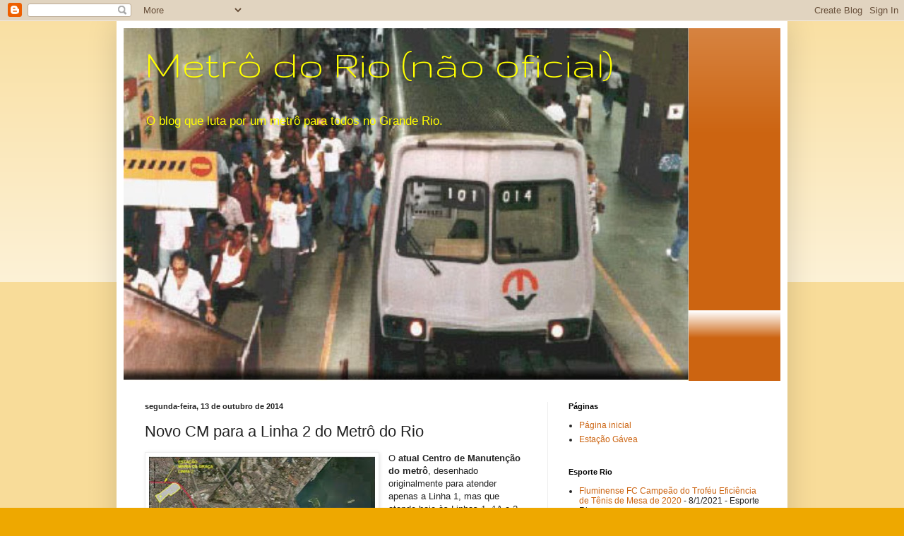

--- FILE ---
content_type: text/html; charset=UTF-8
request_url: https://metrodorio.blogspot.com/b/stats?style=WHITE_TRANSPARENT&timeRange=LAST_MONTH&token=APq4FmC5hRQta_knxBd8Z7kJN1QTEH_g46CmtP4CDq--yc0LFmgqh_PvfggRFZOH_T7klFF6d9at4IJBbC8EvS57NeKukyqq1A
body_size: -51
content:
{"total":8601,"sparklineOptions":{"backgroundColor":{"fillOpacity":0.1,"fill":"#ffffff"},"series":[{"areaOpacity":0.3,"color":"#fff"}]},"sparklineData":[[0,15],[1,13],[2,17],[3,17],[4,9],[5,13],[6,20],[7,36],[8,25],[9,13],[10,100],[11,9],[12,10],[13,10],[14,12],[15,11],[16,10],[17,9],[18,11],[19,8],[20,7],[21,10],[22,11],[23,20],[24,12],[25,9],[26,10],[27,8],[28,9],[29,3]],"nextTickMs":1200000}

--- FILE ---
content_type: text/javascript; charset=UTF-8
request_url: https://metrodorio.blogspot.com/2014/10/novo-cm-para-linha-2.html?action=getFeed&widgetId=Feed1&widgetType=Feed&responseType=js&xssi_token=AOuZoY4-vwEweDjrrZzOvIxPULHJYfBY6Q%3A1769752855571
body_size: 206
content:
try {
_WidgetManager._HandleControllerResult('Feed1', 'getFeed',{'status': 'ok', 'feed': {'entries': [{'title': 'Fluminense FC Campe\xe3o do Trof\xe9u Efici\xeancia de T\xeanis de Mesa de 2020', 'link': 'https://esporterio.blogspot.com/2021/08/fluminense-campeao-trofeu-eficiencia-tenis-de-mesa-2020.html', 'publishedDate': '2021-08-01T14:24:00.000-07:00', 'author': 'Esporte Rio'}, {'title': 'Magnus F (SP) Campe\xe3o da Ta\xe7a Brasil Masculina de Futsal de 2021', 'link': 'https://esporterio.blogspot.com/2021/08/magnus-campeao-taca-brasil-futsal-2021.html', 'publishedDate': '2021-08-01T14:02:00.000-07:00', 'author': 'Esporte Rio'}, {'title': 'Flamengo e Vasco Decidem Brasileiro Sub-17 de 2021', 'link': 'https://esporterio.blogspot.com/2021/08/campeonato-brasileiro-sub-17-2021-3a-fase.html', 'publishedDate': '2021-08-01T08:20:00.000-07:00', 'author': 'Esporte Rio'}, {'title': 'Minas TC (MG) Campe\xe3o Brasileiro Juvenil de Inverno de Nata\xe7\xe3o de 2021', 'link': 'https://esporterio.blogspot.com/2021/08/minas-campeao-brasileiro-juvenil-inverno-natacao-2021.html', 'publishedDate': '2021-08-01T05:50:00.000-07:00', 'author': 'Esporte Rio'}, {'title': 'SC Corinthians P (SP) Campe\xe3o Brasileiro J\xfanior de Inverno de Nata\xe7\xe3o de \n2021', 'link': 'https://esporterio.blogspot.com/2021/08/corinthians-campeao-brasileiro-junior-inverno-natacao-2021.html', 'publishedDate': '2021-08-01T05:36:00.000-07:00', 'author': 'Esporte Rio'}], 'title': 'Esporte Rio'}});
} catch (e) {
  if (typeof log != 'undefined') {
    log('HandleControllerResult failed: ' + e);
  }
}


--- FILE ---
content_type: text/javascript; charset=UTF-8
request_url: https://metrodorio.blogspot.com/2014/10/novo-cm-para-linha-2.html?action=getFeed&widgetId=Feed2&widgetType=Feed&responseType=js&xssi_token=AOuZoY4-vwEweDjrrZzOvIxPULHJYfBY6Q%3A1769752855571
body_size: 312
content:
try {
_WidgetManager._HandleControllerResult('Feed2', 'getFeed',{'status': 'ok', 'feed': {'entries': [{'title': 'As palmeiras talipot e a temporalidade na paisagem, de Ivete Farah', 'link': 'http://urbecarioca.com.br/as-palmeiras-talipot-e-a-temporalidade-na-paisagem-de-ivete-farah/', 'publishedDate': '2026-01-28T11:58:04.000-08:00', 'author': 'Andrea Albuquerque G. Redondo'}, {'title': 'Mais sobre as finadas \xe1rvores do bairro do Flamengo', 'link': 'http://urbecarioca.com.br/mais-sobre-as-finadas-arvores-do-bairro-do-flamengo/', 'publishedDate': '2026-01-21T15:03:52.000-08:00', 'author': 'Andrea Albuquerque G. Redondo'}, {'title': 'Antigo Autom\xf3vel Club: joia urbano-carioca sem destino', 'link': 'http://urbecarioca.com.br/antigo-automovel-club-joiai-urbano-carioca-sem-destino/', 'publishedDate': '2026-01-16T14:24:28.000-08:00', 'author': 'Andrea Albuquerque G. Redondo'}, {'title': 'O Flamengo joga nas onze', 'link': 'http://urbecarioca.com.br/o-flamengo-joga-nas-onze/', 'publishedDate': '2026-01-15T06:21:13.000-08:00', 'author': 'Andrea Albuquerque G. Redondo'}, {'title': 'Igreja de Nossa Senhora M\xe3e dos Homens de portas fechadas', 'link': 'http://urbecarioca.com.br/igreja-de-nossa-senhora-mae-dos-homens-de-portas-fechadas/', 'publishedDate': '2026-01-14T12:08:19.000-08:00', 'author': 'Andrea Albuquerque G. Redondo'}], 'title': ''}});
} catch (e) {
  if (typeof log != 'undefined') {
    log('HandleControllerResult failed: ' + e);
  }
}
